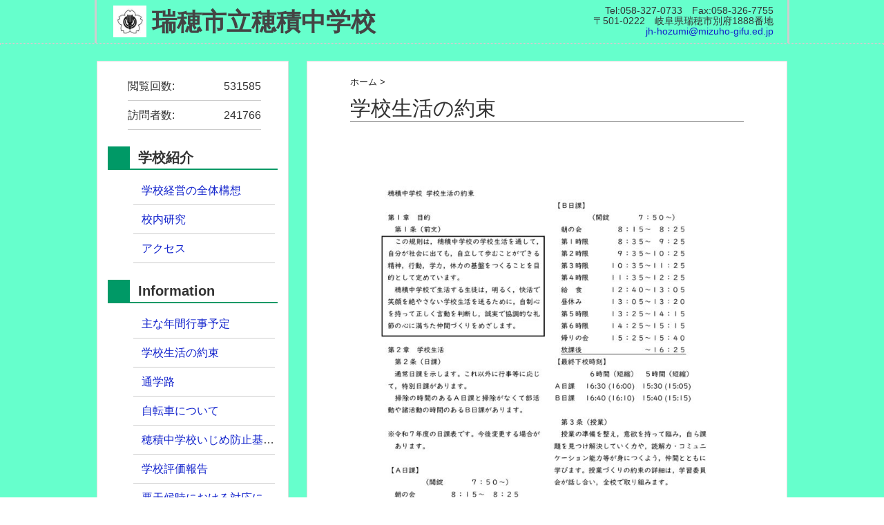

--- FILE ---
content_type: text/html; charset=UTF-8
request_url: http://edu-mizuho.com/hochu/promise-of-school-life/
body_size: 19719
content:

<!DOCTYPE HTML>
<html lang="ja">
<head>
<meta charset="utf-8">
<meta http-equiv="X-UA-Compatible" content="IE=edge,chrome=1">
<meta name="viewport" content="width=device-width, initial-scale=1.0" />
<title>  学校生活の約束</title>
<link rel="alternate" type="application/rss+xml" title="瑞穂市立穂積中学校 RSS Feed" href="http://edu-mizuho.com/hochu/feed/" />
<link rel="pingback" href="http://edu-mizuho.com/hochu/xmlrpc.php" />
<link rel="shortcut icon" href="http://edu-mizuho.com/hochu/wp-content/themes/school_hyper/images/favicon.ico" />
<link rel="stylesheet" type="text/css" href="http://edu-mizuho.com/hochu/wp-content/themes/school_hyper/style.css" media="all" />
<link href="http://maxcdn.bootstrapcdn.com/font-awesome/4.2.0/css/font-awesome.min.css" rel="stylesheet">
<!--[if lt IE 9]>
<script src="http://edu-mizuho.com/hochu/wp-content/themes/school_hyper/js/html5shiv.js" charset="UTF-8"></script>
<script src="http://edu-mizuho.com/hochu/wp-content/themes/school_hyper/js/css3-mediaqueries.js" charset="UTF-8"></script>


<![endif]-->
<script type="text/javascript">
function secretaddress() {
	var ma = String.fromCharCode(128-22,94+10,53-8,91+13,119-8,93+29,123-6,109+0,105-0,51+13,117-8,74+31,129-7,86+31,117-13,102+9,73-28,74+29,126-21,78+24,131-14,35+11,111-10,81+19,74-28,103+3,140-28);
	var mt = String.fromCharCode(127-18,55+42,152-47,103+5,141-25,65+46,111-53);
	document.write('<a href="'+ mt + ma + '">' + ma + '</a>');
}
</script>

<script type="text/javascript">
if (((navigator.userAgent.indexOf('iPhone') > 0 && navigator.userAgent.indexOf('iPad') == -1) || navigator.userAgent.indexOf('iPod') > 0 || navigator.userAgent.indexOf('Android') > 0 && navigator.userAgent.indexOf('Mobile') > 0)) {
        document.write('<link rel="stylesheet" href="http://edu-mizuho.com/hochu/wp-content/themes/school_hyper/mobile.css" type="text/css">');
}
</script>



	<style type="text/css">
		#fancybox-close{right:-15px;top:-15px}
		div#fancybox-content{border-color:#FFFFFF}
		div#fancybox-title{background-color:#FFFFFF}
		div#fancybox-outer{background-color:#FFFFFF}
		div#fancybox-title-inside{color:#333333}
	</style>

	<link rel='dns-prefetch' href='//s.w.org' />
		<script type="text/javascript">
			window._wpemojiSettings = {"baseUrl":"https:\/\/s.w.org\/images\/core\/emoji\/12.0.0-1\/72x72\/","ext":".png","svgUrl":"https:\/\/s.w.org\/images\/core\/emoji\/12.0.0-1\/svg\/","svgExt":".svg","source":{"concatemoji":"http:\/\/edu-mizuho.com\/hochu\/wp-includes\/js\/wp-emoji-release.min.js?ver=5.2.2"}};
			!function(a,b,c){function d(a,b){var c=String.fromCharCode;l.clearRect(0,0,k.width,k.height),l.fillText(c.apply(this,a),0,0);var d=k.toDataURL();l.clearRect(0,0,k.width,k.height),l.fillText(c.apply(this,b),0,0);var e=k.toDataURL();return d===e}function e(a){var b;if(!l||!l.fillText)return!1;switch(l.textBaseline="top",l.font="600 32px Arial",a){case"flag":return!(b=d([55356,56826,55356,56819],[55356,56826,8203,55356,56819]))&&(b=d([55356,57332,56128,56423,56128,56418,56128,56421,56128,56430,56128,56423,56128,56447],[55356,57332,8203,56128,56423,8203,56128,56418,8203,56128,56421,8203,56128,56430,8203,56128,56423,8203,56128,56447]),!b);case"emoji":return b=d([55357,56424,55356,57342,8205,55358,56605,8205,55357,56424,55356,57340],[55357,56424,55356,57342,8203,55358,56605,8203,55357,56424,55356,57340]),!b}return!1}function f(a){var c=b.createElement("script");c.src=a,c.defer=c.type="text/javascript",b.getElementsByTagName("head")[0].appendChild(c)}var g,h,i,j,k=b.createElement("canvas"),l=k.getContext&&k.getContext("2d");for(j=Array("flag","emoji"),c.supports={everything:!0,everythingExceptFlag:!0},i=0;i<j.length;i++)c.supports[j[i]]=e(j[i]),c.supports.everything=c.supports.everything&&c.supports[j[i]],"flag"!==j[i]&&(c.supports.everythingExceptFlag=c.supports.everythingExceptFlag&&c.supports[j[i]]);c.supports.everythingExceptFlag=c.supports.everythingExceptFlag&&!c.supports.flag,c.DOMReady=!1,c.readyCallback=function(){c.DOMReady=!0},c.supports.everything||(h=function(){c.readyCallback()},b.addEventListener?(b.addEventListener("DOMContentLoaded",h,!1),a.addEventListener("load",h,!1)):(a.attachEvent("onload",h),b.attachEvent("onreadystatechange",function(){"complete"===b.readyState&&c.readyCallback()})),g=c.source||{},g.concatemoji?f(g.concatemoji):g.wpemoji&&g.twemoji&&(f(g.twemoji),f(g.wpemoji)))}(window,document,window._wpemojiSettings);
		</script>
		<style type="text/css">
img.wp-smiley,
img.emoji {
	display: inline !important;
	border: none !important;
	box-shadow: none !important;
	height: 1em !important;
	width: 1em !important;
	margin: 0 .07em !important;
	vertical-align: -0.1em !important;
	background: none !important;
	padding: 0 !important;
}
</style>
	<link rel='stylesheet' id='wp-block-library-css'  href='http://edu-mizuho.com/hochu/wp-includes/css/dist/block-library/style.min.css?ver=5.2.2' type='text/css' media='all' />
<link rel='stylesheet' id='fancybox-css'  href='http://edu-mizuho.com/hochu/wp-content/plugins/fancybox-for-wordpress/fancybox/fancybox.css?ver=5.2.2' type='text/css' media='all' />
<link rel='stylesheet' id='whats-new-style-css'  href='http://edu-mizuho.com/hochu/wp-content/plugins/whats-new-genarator/whats-new.css?ver=1.11.2' type='text/css' media='all' />
<!--n2css--><script type='text/javascript' src='http://edu-mizuho.com/hochu/wp-includes/js/jquery/jquery.js?ver=1.12.4-wp'></script>
<script type='text/javascript' src='http://edu-mizuho.com/hochu/wp-includes/js/jquery/jquery-migrate.min.js?ver=1.4.1'></script>
<script type='text/javascript' src='http://edu-mizuho.com/hochu/wp-content/plugins/fancybox-for-wordpress/fancybox/jquery.fancybox.js?ver=1.3.8'></script>
<link rel='https://api.w.org/' href='http://edu-mizuho.com/hochu/wp-json/' />
<link rel="canonical" href="http://edu-mizuho.com/hochu/promise-of-school-life/" />
<link rel='shortlink' href='http://edu-mizuho.com/hochu/?p=38' />
<link rel="alternate" type="application/json+oembed" href="http://edu-mizuho.com/hochu/wp-json/oembed/1.0/embed?url=http%3A%2F%2Fedu-mizuho.com%2Fhochu%2Fpromise-of-school-life%2F" />
<link rel="alternate" type="text/xml+oembed" href="http://edu-mizuho.com/hochu/wp-json/oembed/1.0/embed?url=http%3A%2F%2Fedu-mizuho.com%2Fhochu%2Fpromise-of-school-life%2F&#038;format=xml" />
<meta name="framework" content="Alkivia Framework 0.8" />

<link rel="stylesheet" href="http://edu-mizuho.com/hochu/wp-content/plugins/count-per-day/counter.css" type="text/css" />

<!-- Fancybox for WordPress -->
<script type="text/javascript">
jQuery(function(){

jQuery.fn.getTitle = function() { // Copy the title of every IMG tag and add it to its parent A so that fancybox can show titles
	var arr = jQuery("a.fancybox");
	jQuery.each(arr, function() {
		var title = jQuery(this).children("img").attr("title");
		jQuery(this).attr('title',title);
	})
}

// Supported file extensions
var thumbnails = jQuery("a:has(img)").not(".nolightbox").filter( function() { return /\.(jpe?g|png|gif|bmp)$/i.test(jQuery(this).attr('href')) });

thumbnails.addClass("fancybox").attr("rel","fancybox").getTitle();
jQuery("a.fancybox").fancybox({
	'cyclic': false,
	'autoScale': true,
	'padding': 10,
	'opacity': true,
	'speedIn': 500,
	'speedOut': 500,
	'changeSpeed': 300,
	'overlayShow': true,
	'overlayOpacity': "0.3",
	'overlayColor': "#666666",
	'titleShow': true,
	'titlePosition': 'inside',
	'enableEscapeButton': true,
	'showCloseButton': true,
	'showNavArrows': true,
	'hideOnOverlayClick': true,
	'hideOnContentClick': false,
	'width': 560,
	'height': 340,
	'transitionIn': "fade",
	'transitionOut': "fade",
	'centerOnScroll': true
});


})
</script>
<!-- END Fancybox for WordPress -->
<script type="text/javascript">
<!--
/******************************************************************************
***   COPY PROTECTED BY http://chetangole.com/blog/wp-copyprotect/   version 3.1.0 ****
******************************************************************************/
function clickIE4(){
if (event.button==2){
return false;
}
}
function clickNS4(e){
if (document.layers||document.getElementById&&!document.all){
if (e.which==2||e.which==3){
return false;
}
}
}

if (document.layers){
document.captureEvents(Event.MOUSEDOWN);
document.onmousedown=clickNS4;
}
else if (document.all&&!document.getElementById){
document.onmousedown=clickIE4;
}

document.oncontextmenu=new Function("return false")
// --> 
</script>

<script type="text/javascript">
/******************************************************************************
***   COPY PROTECTED BY http://chetangole.com/blog/wp-copyprotect/   version 3.1.0 ****
******************************************************************************/
function disableSelection(target){
if (typeof target.onselectstart!="undefined") //For IE 
	target.onselectstart=function(){return false}
else if (typeof target.style.MozUserSelect!="undefined") //For Firefox
	target.style.MozUserSelect="none"
else //All other route (For Opera)
	target.onmousedown=function(){return false}
target.style.cursor = "default"
}
</script>
<link rel="apple-touch-icon" sizes="180x180" href="/hochu/wp-content/uploads/fbrfg/apple-touch-icon.png">
<link rel="icon" type="image/png" href="/hochu/wp-content/uploads/fbrfg/favicon-32x32.png" sizes="32x32">
<link rel="icon" type="image/png" href="/hochu/wp-content/uploads/fbrfg/favicon-16x16.png" sizes="16x16">
<link rel="manifest" href="/hochu/wp-content/uploads/fbrfg/manifest.json">
<link rel="mask-icon" href="/hochu/wp-content/uploads/fbrfg/safari-pinned-tab.svg" color="#5bbad5">
<link rel="shortcut icon" href="/hochu/wp-content/uploads/fbrfg/favicon.ico">
<meta name="msapplication-config" content="/hochu/wp-content/uploads/fbrfg/browserconfig.xml">
<meta name="theme-color" content="#ffffff"><style>.simplemap img{max-width:none !important;padding:0 !important;margin:0 !important;}.staticmap,.staticmap img{max-width:100% !important;height:auto !important;}.simplemap .simplemap-content{display:none;}</style>
<script>var google_map_api_key = 'AIzaSyCD3YjzO9ErBtRyjLNYL3FOVIEa_5cInlE';</script></head>
<body class="page-template-default page page-id-38">

<div id="fb-root"></div>
<script>(function(d, s, id) {
  var js, fjs = d.getElementsByTagName(s)[0];
  if (d.getElementById(id)) return;
  js = d.createElement(s); js.id = id;
  js.src = "//connect.facebook.net/ja_JP/sdk.js#xfbml=1&version=v2.0";
  fjs.parentNode.insertBefore(js, fjs);
}(document, 'script', 'facebook-jssdk'));</script>




<div id="header"><!-- header -->
<header>

<div class="hgroup" style="position: relative;">

<h1 class="top_title">
<img src="http://edu-mizuho.com/hochu/wp-content/uploads/2017/02/hozutyu_kousyo.jpg" width="48" />
<a href="http://edu-mizuho.com/hochu" title="瑞穂市立穂積中学校">
<span class="title-pc">瑞穂市立</span>穂積中学校
</a></h1>

<p class="address">Tel:058-327-0733　Fax:058-326-7755<br />
    〒501-0222　岐阜県瑞穂市別府1888番地<br />
<script type="text/javascript">
   secretaddress();
</script>
</p>
<p class="kousyo">

</p>
<p class="hitokoto">

</p>



</div>
        <hr class="hr-head" />
</header>
</div><!-- //header -->
<div id="contents"><!-- contentns -->
<div id="main">
<div id="entry_body">
<div id="article_body">
<article>
<header>
<div class="pankuzu">
  <div id="breadcrumb">
    <div itemscope itemtype="http://data-vocabulary.org/Breadcrumb"> <a href="http://edu-mizuho.com/hochu" itemprop="url"> <span itemprop="title">ホーム</span> </a> &gt; </div>
                      </div>
</div><!--//pankuzu-->

  <!--ループ開始-->
<h1 id="single_title" style="border-bottom:1px solid gray;">学校生活の約束</h1>
</header>

<p><a class="link-to-pdf" title="06_ 穂積中学校「学校生活の約束」" href="http://edu-mizuho.com/hochu/wp-content/uploads/2025/04/d036d022529751c0e5dd0717e8a404b1-1.pdf" target="_blank" rel="attachment noopener wp-att-4231 noreferrer"><img class="alignnone size-full wp-image-4232 thumb-of-pdf" src="http://edu-mizuho.com/hochu/wp-content/uploads/2025/04/d036d022529751c0e5dd0717e8a404b1-1-pdf.jpg" alt="06_ 穂積中学校「学校生活の約束」のサムネイル" width="724" height="1024" srcset="http://edu-mizuho.com/hochu/wp-content/uploads/2025/04/d036d022529751c0e5dd0717e8a404b1-1-pdf.jpg 724w, http://edu-mizuho.com/hochu/wp-content/uploads/2025/04/d036d022529751c0e5dd0717e8a404b1-1-pdf-212x300.jpg 212w" sizes="(max-width: 724px) 100vw, 724px" /></a></p>

    <!--ループ終了-->

</article>
</div><!--//article_body-->
</div><!--//entry_body-->
</div><!--//main-->

<!--sub-->
<div id="sub">
<aside>


<!--ウィジェット・リスト出力-->
<div class="side_contents">
<ul class="side_widget">
<li><ul class="cpd"><li class="cpd-l"><span id="cpd_number_getreadsall" class="cpd-r">531585</span>閲覧回数:</li><li class="cpd-l"><span id="cpd_number_getuserall" class="cpd-r">241766</span>訪問者数:</li></ul></li><li><h4>学校紹介</h4><div class="menu-%e5%ad%a6%e6%a0%a1%e7%b4%b9%e4%bb%8b-container"><ul id="menu-%e5%ad%a6%e6%a0%a1%e7%b4%b9%e4%bb%8b" class="menu"><li id="menu-item-47" class="menu-item menu-item-type-post_type menu-item-object-page menu-item-47"><a href="http://edu-mizuho.com/hochu/overall-concept-of-school-management/">学校経営の全体構想</a></li>
<li id="menu-item-46" class="menu-item menu-item-type-post_type menu-item-object-page menu-item-46"><a href="http://edu-mizuho.com/hochu/school-research/">校内研究</a></li>
<li id="menu-item-49" class="menu-item menu-item-type-post_type menu-item-object-page menu-item-49"><a href="http://edu-mizuho.com/hochu/access/">アクセス</a></li>
</ul></div></li><li><h4>Information</h4><div class="menu-information-container"><ul id="menu-information" class="menu"><li id="menu-item-55" class="menu-item menu-item-type-post_type menu-item-object-page menu-item-55"><a href="http://edu-mizuho.com/hochu/annual-event/">主な年間行事予定</a></li>
<li id="menu-item-53" class="menu-item menu-item-type-post_type menu-item-object-page current-menu-item page_item page-item-38 current_page_item menu-item-53"><a href="http://edu-mizuho.com/hochu/promise-of-school-life/" aria-current="page">学校生活の約束</a></li>
<li id="menu-item-52" class="menu-item menu-item-type-post_type menu-item-object-page menu-item-52"><a href="http://edu-mizuho.com/hochu/school-road/">通学路</a></li>
<li id="menu-item-51" class="menu-item menu-item-type-post_type menu-item-object-page menu-item-51"><a href="http://edu-mizuho.com/hochu/about-bicycles/">自転車について</a></li>
<li id="menu-item-3321" class="menu-item menu-item-type-post_type menu-item-object-page menu-item-3321"><a href="http://edu-mizuho.com/hochu/page-3214/">穂積中学校いじめ防止基本方針</a></li>
<li id="menu-item-54" class="menu-item menu-item-type-post_type menu-item-object-page menu-item-54"><a href="http://edu-mizuho.com/hochu/school-evaluation/">学校評価報告</a></li>
<li id="menu-item-3696" class="menu-item menu-item-type-post_type menu-item-object-page menu-item-3696"><a href="http://edu-mizuho.com/hochu/page-2679/">悪天候時における対応について</a></li>
<li id="menu-item-3719" class="menu-item menu-item-type-post_type menu-item-object-page menu-item-3719"><a href="http://edu-mizuho.com/hochu/page-3714/">欠席報告書</a></li>
</ul></div></li><li><h4>カテゴリー</h4>		<ul>
				<li class="cat-item cat-item-1"><a href="http://edu-mizuho.com/hochu/category/%e6%9c%aa%e5%88%86%e9%a1%9e/">未分類</a>
</li>
	<li class="cat-item cat-item-6"><a href="http://edu-mizuho.com/hochu/category/%e5%ad%a6%e6%a0%a1%e7%94%9f%e6%b4%bb/">学校生活</a>
</li>
	<li class="cat-item cat-item-10"><a href="http://edu-mizuho.com/hochu/category/%e5%ad%a6%e6%a0%a1%e3%81%a0%e3%82%88%e3%82%8a/">学校だより</a>
</li>
	<li class="cat-item cat-item-11"><a href="http://edu-mizuho.com/hochu/category/%e3%81%8a%e7%9f%a5%e3%82%89%e3%81%9b/">お知らせ</a>
</li>
		</ul>
			</li><li><h4>カレンダー</h4><div id="calendar_wrap" class="calendar_wrap"><table id="wp-calendar">
	<caption>2025年11月</caption>
	<thead>
	<tr>
		<th scope="col" title="日曜日">S</th>
		<th scope="col" title="月曜日">M</th>
		<th scope="col" title="火曜日">T</th>
		<th scope="col" title="水曜日">W</th>
		<th scope="col" title="木曜日">T</th>
		<th scope="col" title="金曜日">F</th>
		<th scope="col" title="土曜日">S</th>
	</tr>
	</thead>

	<tfoot>
	<tr>
		<td colspan="3" id="prev"><a href="http://edu-mizuho.com/hochu/2025/10/">&laquo; Oct</a></td>
		<td class="pad">&nbsp;</td>
		<td colspan="3" id="next" class="pad">&nbsp;</td>
	</tr>
	</tfoot>

	<tbody>
	<tr>
		<td colspan="6" class="pad">&nbsp;</td><td>1</td>
	</tr>
	<tr>
		<td>2</td><td>3</td><td>4</td><td><a href="http://edu-mizuho.com/hochu/2025/11/05/" aria-label="Posts published on 2025年11月5日">5</a></td><td><a href="http://edu-mizuho.com/hochu/2025/11/06/" aria-label="Posts published on 2025年11月6日">6</a></td><td>7</td><td>8</td>
	</tr>
	<tr>
		<td>9</td><td>10</td><td><a href="http://edu-mizuho.com/hochu/2025/11/11/" aria-label="Posts published on 2025年11月11日">11</a></td><td>12</td><td><a href="http://edu-mizuho.com/hochu/2025/11/13/" aria-label="Posts published on 2025年11月13日">13</a></td><td>14</td><td id="today">15</td>
	</tr>
	<tr>
		<td>16</td><td>17</td><td>18</td><td>19</td><td>20</td><td>21</td><td>22</td>
	</tr>
	<tr>
		<td>23</td><td>24</td><td>25</td><td>26</td><td>27</td><td>28</td><td>29</td>
	</tr>
	<tr>
		<td>30</td>
		<td class="pad" colspan="6">&nbsp;</td>
	</tr>
	</tbody>
	</table></div></li></ul>
</div><!--//side_contents-->

</aside>
</div><!--//sub-->
</div><!--//contents-->

<!-- footer -->
<footer id="footer">
<!--フッター分岐-->
<!--PC3段 タブレット1+2段-->
<div id="footer-in" class="cleafix">
<!--フッター左-->
<div class="footer_l">
</div><!--//footer_l-->
<!--フッター中-->
<div class="footer_c">
<ul>
</ul>
</div><!--//footer_c-->
<!--フッター右-->
<div class="footer_r">
<ul>
</ul>
</div><!--//footer_r-->
<div class="clear"></div>
</div><!--//footer-in-->
<!--//PC-->
<p><small>〒501-0222　岐阜県瑞穂市別府1888番地&nbsp;&nbsp;Tel:058-327-0733　Fax:058-326-7755</small></p>
<p><small>&copy;2025 瑞穂市立穂積中学校</small></p>
</script>
</footer>
<!-- //footer -->
<script type="text/javascript">
disableSelection(document.body)
</script>
<script type='text/javascript' src='http://edu-mizuho.com/hochu/wp-includes/js/wp-embed.min.js?ver=5.2.2'></script>
<!-- ページトップへ スマホ非表示 -->
<div id="page-top"><a href="#header"><i class="fa fa-arrow-up"></i>
</a></div>
<!-- //ページトップへ-->
<script type="text/javascript" src="http://edu-mizuho.com/hochu/wp-content/themes/school_hyper/js/gush.js"></script>
<script>!function(d,s,id){var js,fjs=d.getElementsByTagName(s)[0];if(!d.getElementById(id))
{js=d.createElement(s);js.id=id;js.src="//platform.twitter.com/widgets.js";
fjs.parentNode.insertBefore(js,fjs);}}(document,"script","twitter-wjs");</script>
<script type="text/javascript">
  window.___gcfg = {lang: 'ja'};

  (function() {
    var po = document.createElement('script'); po.type = 'text/javascript'; po.async = true;
    po.src = 'https://apis.google.com/js/platform.js';
    var s = document.getElementsByTagName('script')[0]; s.parentNode.insertBefore(po, s);
  })();
</script>
</body>
</html>


--- FILE ---
content_type: text/css
request_url: http://edu-mizuho.com/hochu/wp-content/themes/school_hyper/style.css
body_size: 43753
content:
@charset "utf-8";

/*
Theme Name: School_Hyper
Theme URI: http://www.h-b.co.jp/
Description: gush2を基に教育現場用に編集したテンプレート gush2→ http://wp-gush.com/
Version: 1.0.0
Author: Sawamura
Author URI: http://www.h-b.co.jp/
*/


/*--------------------------------------
  リセット
--------------------------------------*/

html,
body,
div,
span,
applet,
object,
iframe,
h1,
h2,
h3,
h4,
h5,
h6,
p,
blockquote,
pre,
a,
abbr,
acronym,
address,
big,
cite,
code,
del,
dfn,
em,
img,
ins,
kbd,
q,
s,
samp,
small,
strike,
strong,
sub,
sup,
tt,
var,
b,
u,
i,
center,
dl,
dt,
dd,
ol,
ul,
li,
fieldset,
form,
label,
legend,
table,
caption,
tbody,
tfoot,
thead,
tr,
th,
td,
article,
aside,
canvas,
details,
embed,
figure,
figcaption,
footer,
header,
hgroup,
menu,
nav,
output,
ruby,
section,
summary,
time,
mark,
audio,
video {
    margin: 0;
    padding: 0;
    border: 0;
    font-style: normal;
    font-weight: normal;
    font-size: 100%;
    vertical-align: baseline;
}

article,
aside,
details,
figcaption,
figure,
footer,
header,
menu,
nav,
section {
    display: block;
}

a {
    text-decoration: none;
}

ul,
ol {
    list-style: none;
}

img {
    vertical-align: top;
    border: 0;
}

button {
    font-size: 100%;
}

.clear {
    clear: both;
}

blockquote,
q {
    quotes: none;
}

blockquote:before,
blockquote:after,
q:before,
q:after {
    content: '';
    content: none;
}

article,
aside,
details,
figcaption,
figure,
footer,
header,
hgroup,
menu,
nav,
section {
    display: block;
}

input,
textarea {
    max-width: 100%;
    margin: 0;
    padding: 0;
}

table {
    border-collapse: collapse;
    border-spacing: 0;
    table-layout: fixed;
}

caption,
th {
    text-align: left;
}

a:focus {
    outline: none;
}

img#wpstats {
    position: absolute;
    width: 0px;
    height: 0px;
    padding: 0px;
    border: none;
    overflow: hidden;
}

pre {
    overflow: auto;
}

i.fa {
    margin: 0 0.5em 0 0;
}


/*--------------------------------------
  クラス定義
--------------------------------------*/

.center {
    text-align: center;
}

.right {
    text-align: right;
}

.left {
    text-align: left;
}

.s {
    font-size: 70%;
}

.ss {
    font-size: 50%;
}

.l {
    font-size: 150%;
    line-height: 130%;
}

.ll {
    font-size: 200%;
    line-height: 120%;
}

.b {
    font-weight: bold;
}

.aligncenter {
    clear: both;
    display: block;
    margin-left: auto;
    margin-right: auto;
}

span.futo {
    font-weight: bold;
}

span.futoaka {
    font-weight: bold;
    color: #ff0000;
}

span.futomido {
    font-weight: bold;
    color: #149b14;
}

strong {
    font-weight: bold;
}

em {
    font-style: italic;
}

sup,
sub {
    height: 0;
    line-height: 1;
    vertical-align: baseline;
    _vertical-align: bottom;
    position: relative;
    font-size: 80%;
}

sup {
    bottom: 1ex;
}

sub {
    top: .5ex;
}


/*--------------------------------------
  ボックス
--------------------------------------*/

.gray_box {
    width: 85%;
    margin: 2em auto;
    padding: 5%;
    background-color: #efefef;
    overflow: hidden;
}

#entry_body .gray_box ul:last-child,
#contents #entry_body .gray_box p:last-child {
    margin-bottom: 0;
}

blockquote {
    width: 85%;
    background: #fff url(images/bq24.png) left top no-repeat;
    margin: 24px auto 36px auto;
    padding: 30px 15px 15px;
    border-radius: 4px;
    box-shadow: 1px 1px 2px #000;
    -moz-box-shadow: 1px 1px 2px #000;
    -webkit-box-shadow: 1px 1px 2px #000;
}

#contents blockquote p:last-child {
    margin-bottom: 0;
}

.fbcomments,
.fb_iframe_widget,
.fb_iframe_widget[style],
.fb_iframe_widget iframe[style],
.fbcomments iframe[style],
.fb_iframe_widget span {
    width: 100% !important;
}


/*--------------------------------------
  動画レスポンシブ化
---------------------------------------*/

.video-container {
    position: relative;
    padding-bottom: 56.25%;
    padding-top: 30px;
    height: 0;
    overflow: hidden;
    margin: 0 auto 24px 0;
}

.video-container iframe,
.video-container object,
.video-container embed {
    position: absolute;
    top: 0;
    left: 0;
    width: 100%;
    height: 100%;
}


/*--------------------------------------
  クリアフィックス
---------------------------------------*/

.clearfix:after {
    visibility: hidden;
    height: 0;
    display: block;
    font-size: 0;
    content: " ";
    clear: both;
}

* html .clearfix {
    zoom: 1;
}

*:first-child+html .clearfix {
    zoom: 1;
}


/*--------------------------------------
  画像
--------------------------------------*/

img {
    max-width: 100%!important;
    height: auto;
}

.alignright {
    float: right;
    margin: 0 0 24px 24px;
}

.alignleft {
    float: left;
    margin: 0 24px 24px 0;
}

.aligncenter {
    display: block;
    margin: 0 auto;
}

img.float-left {
    float: left;
    margin: 0 24px 24px 0;
}

img.float-right {
    float: right;
    margin: 0 0 24px 24px;
}

a:hover img {
    opacity: 0.8;
    filter: alpha(opacity=80);
    -ms-filter: "alpha( opacity=80 )";
}

#contents .wp-caption-text {
    font-size: 90%;
    margin: 0;
}

#article_body .wp-caption {
    margin-bottom: 24px;
}

#article_body .wp-caption img {
    margin-bottom: 4px;
}


/*--------------------------------------
  リンク
--------------------------------------*/

a {
    color: #1122cc;
}

a:hover {
    color: #ff7ddf;
}


/*--------------------------------------
  CSSはスマホ・タブレット・PCの順に
  記述しています。
--------------------------------------*/


/*--------------------------------------
  全体定義
--------------------------------------*/

html {
    font-family: verdana, sans-serif;
    font-size: 100%;
    line-height: 1.6;
    background: #fff;
    color: #333;
}

body {
    margin: 0;
    padding: 0;
    -webkit-touch-callout: none;
    -webkit-user-select: none;
}


/*--------------------------------------
  見出しベース
--------------------------------------*/

h1,
h2,
h3,
h4,
h5,
h6 {
    margin-bottom: 24px;
}

h1 {
    font-size: 48px;
    line-height: 1.5;
}

h2 {
    font-size: 36px;
    line-height: 1.5;
}

h3 {
    font-size: 24px;
    line-height: 1.5;
}


/*--------------------------------------
  ヘッダ見出し
--------------------------------------*/

#header {
    text-align: center;
    /*色変更
    background: #fff url(images/tesukiwashi-pattern-08_300px.jpg) left top repeat;
    */
    background-color: #fff;
    padding: 0;
    border-bottom: 1px solid #fff;
}

#header .top_title {
    font-size: 36px;
    padding-left: 24px;
    font-family: "ヒラギノ明朝 ProN W6", "HiraMinProN-W6", "HG明朝E", "ＭＳ Ｐ明朝", "MS PMincho", "MS 明朝", serif;
}

#header .top_title a {
    color: #444;
    font-weight: bold;
}

#header .top_title a:hover {
    color: #444;
    text-shadow: -1px 1px 0 rgba(255, 255, 255, .4);
}

#header .caption {
    color: #444;
    font-size: 12px;
    box-shadow: inset -1px -1px 0 rgba(255, 255, 255, 0.4);
    margin: 0 0 8px 12px;
}


.hlogo {
    margin: 0 auto;
    padding: 0;
    text-align: center;
}

.hgroup {
    margin: 0;
    padding-top: 12px;
    z-index: 1000000;
}


/*--------------------------------------
  ナビゲーション
--------------------------------------*/

nav#menu {
    margin-bottom: 24px;
}

.togmenu {
    display: none;
    color: #fff;
    background: #444;
}

.menubtn {
    padding: 8px;
    color: #fff;
    background: #444;
    text-align: right;
}

nav#menu ul {
    overflow: hidden;
    margin-bottom: 24px;
}

nav#menu ul li {
    width: 100%;
    text-align: center;
    border-bottom: 1px solid #ddd;
}

nav#menu ul li a {
    display: block;
    color: #fff;
    padding: 8px 0;
}

nav#menu ul li a:hover {
    color: #ffd700;
}

nav#menu ul.sub-menu {
    display: none;
}


/*--------------------------------------
  コンテンツエリア
--------------------------------------*/

#contents {
    width: 95%;
    margin: 24px auto 0 auto;
    text-align: left;
    line-height: 1.6;
}

#contents p {
    margin-bottom: 2.1em;
    text-align: left;
}

#contents #main {
    background-color: #fff;
    padding: 20px 0;
    margin-bottom: 24px;
}

#contents #main .home_area {
    border-bottom: 1px solid #ddd;
    margin-bottom: 24px;
    padding-bottom: 24px;
    overflow: hidden;
    width: 100%;
}

#contents #main .date-time {
    font-size: 90%;
    text-align: left;
    line-height: 1em;
    margin: 0 0 0.8em 0;
}

#contents #main .eb_cat {
    font-size: 90%;
    padding: 5px 0 0 0;
}

#contents #main .eb_cat a {
    text-decoration: none;
    color: #666;
}

#contents #main .eb_cat a:hover {
    color: #ff7ddf;
}

#contents #main .home_area .thumb_box {
    float: left;
    width: 100px;
    margin: 0 8px 0 0;
}

#contents #main .home_area .entry_box {
    overflow: auto;
    zoom: 1;
    -ms-word-wrap: break-word;
    word-wrap: break-word;
    padding-left: 15px;
    border-left: 8px solid #009966;
    /*色変更*/
}

#contents #main .home_area .entry_box_top {
    overflow: auto;
    zoom: 1;
    -ms-word-wrap: break-word;
    word-wrap: break-word;
    padding: 0;
    margin-top: 15px;
}

#contents #main #entry_body .home_area img {
    margin: 0;
}


/*--------------------------------------
  記事内指定
--------------------------------------*/

#article_body ul {
    list-style: url(images/checkmark.png) inside;
    margin-bottom: 24px;
}

#article_body ol {
    list-style: decimal inside;
    margin-bottom: 24px;
}

#article_body ul li,
#article_body ol li {
    margin: 0.8em 0;
    padding-left: 1em;
    text-indent: -1.5em;
    margin-left: 0.5em;
}

#article_body ul > ul,
#article_body ol > ol {
    margin: 0.8em 0 0 1em;
}

#article_body div {
    max-width: 100%;
}

#entry_body a {
    text-decoration: underline;
}

#entry_body dl {
    border: 1px solid #ddd;
    margin: 0 auto 24px;
    width: 80%;
    padding: 5%;
    border-radius: 5px;
}

#entry_body dt {
    margin: 1em 0 1em 0;
    padding: 0;
    font-weight: bold;
}

#entry_body dt:first-child {
    margin: 0 0 1em 0;
}

#article_body table {
    max-width: 100%;
    width: 100%;
    margin: 24px 0;
}

#article_body td,
#article_body th {
    padding: 3%;
}

#article_body th {
    background: #eee;
    font-weight: bold;
    text-align: center;
}


/*--------------------------------------
  記事内画像
--------------------------------------*/

#article_body img {
    margin-bottom: 24px;
    -webkit-touch-callout: none;
    -webkit-user-select: none;

}


/*--------------------------------------
  トップ新着記事見出し
--------------------------------------*/

#entry_body h3.new_entry_title {
    border: 0;
    line-height: 1.2;
    margin: 0 0 1em 0;
    padding: 0;
    font-size: 16px;
}

#entry_body h3.new_entry_title a {
    text-decoration: none;
    font-weight: bold;
    color: #444;
}

#entry_body h3.new_entry_title a:hover {
    color: #ff7ddf;
}


/*--------------------------------------
  記事見出し
--------------------------------------*/

#contents #main #single_title {
    font-size: 24px;
    margin-bottom: 24px;
    -ms-word-wrap: break-word;
    word-wrap: break-word;
}

#archive_body h2,
#article_body h2 {
    font-size: 20px;
    text-align: left;
    margin: 36px 0 24px 0;
    padding: 0.4em;
    background: #efefef;
    border-bottom: 2px solid #ddd;
    text-shadow: -1px 1px 0 rgba(255, 255, 255, 1);
}

#article_body h3 {
    font-size: 18px;
    text-align: left;
    border-bottom: 2px solid #ccc;
    margin: 24px 0 24px 0;
    padding: 10px 0 5px 0;
}

#article_body h4 {
    font-size: 18px;
    border-left: 3px solid #ccc;
    margin: 48px 0 24px 0;
    padding: 0.2em 0.2em 0.2em 0.5em;
}


/*--------------------------------------
  メタボックス
--------------------------------------*/

.meta_box {
    font-size: 80%;
    margin: 0 0 24px 0;
    padding: 3% 0;
    border-top: 1px solid #ddd;
    border-bottom: 1px solid #ddd;
}

#entry_body .meta_box p {
    margin: 0 0 0 10px;
}


/*--------------------------------------
  カテゴリー・タグ
--------------------------------------*/

#cat_tag {
    margin: 48px 0;
    padding: 0 0 12px 0;
    text-align: left;
    word-break: keep-all;
    line-height: 1em;
}

#cat_tag a {
    color: #666;
    background-color: #fff;
    margin: 0 0.2em 0.5em 0;
    padding: 0.5em;
    border-radius: 5px;
    text-decoration: none;
    line-height: 1em;
    display: inline-block;
    border: 1px solid #888;
}

#cat_tag a:hover {
    color: #ff7ddf;
}


/*--------------------------------------
  広告スペース
--------------------------------------*/


/* 記事下広告 */

#entry_footer_ad {
    margin: 10px auto 36px auto;
}

#contents #main #entry_footer_ad .textwidget {
    margin: 0;
}

#contents #main #entry_footer_ad img {
    margin-bottom: 0;
}


/* スマホ非表示 条件分岐タグ併用*/

#entry_footer_ad .efa_right {
    display: none;
}


/* メイン上部 */

.entrybodytop_ad {
    width: 234px;
    height: 60px;
    margin: 0 auto 24px;
    overflow: hidden;
}


/* メイン下部 */

.entrybodybottom_ad {
    width: 276px;
    height: 250px;
    margin: 36px auto 0;
}


/*--------------------------------------
  個別記事SNS
--------------------------------------*/

#entry_snsbox {
    border: 1px solid #ccc;
    padding: 5px;
    text-align: left;
    margin: 0 0 24px 0;
    border-radius: 5px;
}

#entry_snsbox ul {
    margin: 24px 0 0 0;
    list-style: none;
}

#article_body #entry_snsbox li {
    float: left;
    margin-right: 10px;
    min-height: 100px;
}


/* Feedlyボタン */

a.feedlyButton {
    color: #777777;
    text-align: center;
    text-decoration: none;
}

a.feedlyButton:hover {
    color: #333333;
}

a.feedlyButton:visited {
    color: #777777;
}

.arrow_box_feedly {
    background: none repeat scroll 0 0 #FFFFFF;
    border: 1px solid #CCCCCC;
    border-radius: 3px 3px 3px 3px;
    height: 35px;
    width: 66px;
    margin-bottom: 8px;
    position: relative;
    -ms-box-sizing: border-box;
    box-sizing: border-box;
}

.arrow_box_feedly:after,
.arrow_box_feedly:before {
    border: medium solid transparent;
    content: " ";
    height: 0;
    left: 50%;
    pointer-events: none;
    position: absolute;
    top: 100%;
    width: 0;
}

.arrow_box_feedly:after {
    border-color: #FFFFFF rgba(255, 255, 255, 0) rgba(255, 255, 255, 0);
    border-width: 4px;
    margin-left: -4px;
}

.arrow_box_feedly:before {
    border-color: #CCCCCC rgba(204, 204, 204, 0) rgba(204, 204, 204, 0);
    border-width: 5px;
    margin-left: -5px;
}

.arrow_box_feedly img {
    margin: 0;
    border: none;
}

.arrow_box_feedly span {
    line-height: 35px;
}


/*--------------------------------------
  記事下関連記事
--------------------------------------*/

#relations {
    margin: 0 0 24px 0;
}

#contents #relations {
    line-height: 1.3em;
}

#relations h3 {
    border-left: 5px solid #ccc;
    font-size: 20px;
    padding: 5px 0 5px 10px;
}

#relations a {
    text-decoration: none;
    font-size: 90%;
}

#relations .rel-in {
    display: block;
}

#relations .rel-in .rel-in-thumb {
    float: left;
    margin: 0 10px 10px 0;
}

#relations .rel-in .rel-in-ttl {
    overflow: hidden;
    -ms-word-wrap: break-word;
    word-wrap: break-word;
    margin-bottom: 10px;
}

#relations .rel-in .rel-in-noentry {
    display: block;
    float: none;
    width: 100%;
    height: auto;
    border: 0;
}


/*--------------------------------------
  パンくず
--------------------------------------*/

.pankuzu {
    font-size: 13px;
    padding-bottom: 10px;
    color: #222;
    text-align: left;
}

#entry_body .pankuzu a {
    color: #222;
    text-decoration: none;
}

div#breadcrumb {
    clear: both;
}

div#breadcrumb a {
    color: #666;
}

div#breadcrumb div {
    display: inline;
    font-size: 13px;
}


/*--------------------------------------
  コメント
--------------------------------------*/

h3#comments {
    border: none;
    line-height: 1.2;
}

#respond h3 {
    border: none;
    line-height: 1.2;
    margin: 36px 0 24px 0;
}

#comment_box {
    text-align: left;
    background-color: #eee;
    padding: 20px;
    margin-bottom: 20px;
    border-radius: 8px;
    text-shadow: -1px 1px 0 rgba(255, 255, 255, 1);
}

#comment_box ul {
    list-style: none;
}

#comment_box p a {
    color: #999;
}

#comment_box p {
    font-size: 90%;
    font-weight: normal;
    margin: 0 0 15px 0;
}

#comment_box label {
    display: block;
}

.metadata {
    font-size: 13px;
    line-height: 20px;
}

.comment-body {
    padding: 10px;
    margin-bottom: 20px;
    background-color: #fff;
}

.fn {
    font-style: normal;
}

.says {
    font-size: 80%;
}

.commentmetadata {
    font-size: 70%;
    padding: 5px;
}

.reply {
    font-size: 90%;
    text-align: right;
}

#entry_body .comment-reply-link {
    border: 1px solid #ccc;
    padding: 0.5em 0.8em;
    background-color: #999;
    color: #fcfcfc;
    text-decoration: none;
    text-shadow: none;
    margin: 10px 5px;
}

#comment_box #commentform .tags {
    padding: 10px;
    background-color: #f3f3f3;
    font-size: 13px;
}

#comment_box #commentlist img {
    padding: 10px;
}

#comment_box #submit {
    padding: 0.5em;
}

#comment_box #author,
#comment_box #email,
#comment_box #url {
    padding: 0.2em 0 0.2em 0.1em;
}


/*--------------------------------------
  前の記事・次の記事
--------------------------------------*/

#page_pn {
    margin: 24px 0 20px 0;
}

dl#prenex {
    text-align: left;
    width: 90%;
    padding: 5%;
    margin: 0;
}

dl#prenex dt {
    background: none;
    padding: 0;
    margin: 0;
}


/*--------------------------------------
  ページャー
--------------------------------------*/

.pager {
    text-align: center;
    display: table;
    width: 100%;
    table-layout: fixed;
}

#main .pager a {
    text-decoration: none;
    color: #444;
}

a.page-numbers,
.pager .current {
    background: #fbfaf8;
    border: solid 1px #ddd;
    border-radius: 5px;
    padding: 8px;
    margin: 0;
    display: table-cell;
}

.pager .current {
    background: #444;
    color: #fff;
    border: 0;
}


/*--------------------------------------
  サイド
--------------------------------------*/

#sub {
    font-size: 100%;
    margin-bottom: 24px;
    overflow: hidden;
}


/* サイドバー見出し */

#sub h4 {
    font-size: 18px;
    border-bottom: 2px solid #888;
    color: #666;
    font-weight: bold;
}

#sub li > h4 {
    margin-top: 24px;
}


/* サイドバー広告エリア */

#sub .side_ad {
    margin-bottom: 36px;
}

#sub .side_contents {
    margin-bottom: 24px;
    padding: 0;
    margin: 15px;
}

#sub .side_contents_search {
    margin-bottom: 24px;
}


/* 新着記事 */

.side_new {
    margin: 0 0 15px 0;
    text-align: left;
    display: table;
    width: 100%;
}

.side_new:hover {
    text-decoration: none;
    background: #eee;
}

.side_thumb {
    display: table-cell;
    width: 105px;
    padding: 0 5px 0 0;
}

.side_title {
    font-size: 90%;
    display: table-cell;
    vertical-align: top;
}

.side_title span {
    color: #333;
}

select#cat {
    width: 100%;
    padding: 0.5em 0 0.5em 0.2em;
    font-size: 100%;
    color: #333;
}


/* 検索フォーム */

#searchform {
    margin-bottom: 24px;
    width: 298px;
    background: #fff;
    padding: 5px 0;
    border: 1px solid #ccc;
    border-radius: 5px;
}

#searchform input[type="text"] {
    height: 24px;
    float: left;
    margin: 0;
    width: 250px;
    border: 1px solid #fff;
    padding: 0 0 0 5px;
    font-size: 15px;
}

#searchform button {
    margin: 0;
    padding: 0;
    background: #fff;
    border: 0;
    color: #111;
    font-size: 18px;
}

#searchform button:hover {
    color: #ff7ddf;
}


/*-----------------------------------
  サイドバーSNSアイコン
------------------------------------*/

#sub .side-sns {
    margin-bottom: 12px;
    padding: 0.3em;
    font-size: 30px;
}

#sub .side-sns ul {
    display: table;
    table-layout: fixed;
    width: 100%;
}

#sub .side-sns ul li {
    display: table-cell;
    vertical-align: middle;
    text-align: center;
}

#sub .side-sns ul li a {
    color: #666;
    text-shadow: -1px 1px 0 rgba(255, 255, 255, 1);
}

#sub .side-sns ul li a:hover {
    color: #ff7ddf;
    text-shadow: -1px 1px 0 rgba(255, 255, 255, 1);
}


/*-----------------------------------
  サイドバーウィジェット
------------------------------------*/

#sub .side_widget li ul {
    text-align: left;
    margin: 0 0 0 5px;
}

#sub .side_widget li ul li {
    margin: 0;
    padding: 0.5em 0;
    border-bottom: 1px solid rgba(0, 0, 0, .2);
    box-shadow: 0 1px 0 rgba(255, 255, 255, 1);
}

#sub .side_widget .children,
#sub .side_widget .sub-menu {
    text-indent: 1em;
    margin-left: 0;
}

#sub .side_widget .children ul,
#sub .side_widget .sub-menu ul {
    text-indent: 2em;
}

#sub .side_widget .children li,
#sub .side_widget .sub-menu li {
    border-bottom: 0;
    border-top: 1px solid rgba(0, 0, 0, .2);
    box-shadow: 0 1px 0 rgba(255, 255, 255, 1) inset;
}

#sub .side_widget .children li:first-child,
#sub .side_widget .sub-menu li:first-child {
    margin-top: 8px;
}

#sub .side_widget .children li:last-child,
#sub .side_widget .sub-menu li:last-child {
    padding-bottom: 0;
}


/*-----------------------------------
  カレンダー
------------------------------------*/

#calendar_wrap {
    margin-bottom: 24px;
}

#wp-calendar {
    border: 1px solid #999;
    width: 100%;
    margin: 0;
}

#wp-calendar tr,
th,
td {
    border: 1px solid #999;
}

#wp-calendar td,
#wp-calendar th {
    text-align: center;
    padding: 3%;
}

#wp-calendar caption {
    font-weight: bold;
    text-align: left;
}

#wp-calendar tbody tr #today {
    background-color: #999;
    color: #ffd700;
}


/*--------------------------------------
  フッター
--------------------------------------*/

#footer {
    padding: 12px 0 24px 0;
    color: #fff;
    text-align: center;
    background-color: #444;
    overflow: hidden;
}

#footer-in {
    margin-bottom: 24px;
    text-align: left;
    width: 90%;
    margin: 0 auto;
}

#footer-in img {
    margin-bottom: 16px;
}

#footer-in h2 {
    border-left: 3px solid #c2082b;
    font-size: 20px;
    padding: 3px 0 3px 5px;
}

#footer-in h3 {
    border-left: 3px solid #ffd700;
    font-size: 20px;
    padding: 3px 0 3px 5px;
}

#footer-in a {
    color: #fcfcfc;
    text-decoration: underline;
}

#footer-in ul {
    margin-bottom: 24px;
}

#footer-in ul li ul {
    margin-bottom: 0;
}

.footer_l,
.footer_c,
.footer_r {
    margin-bottom: 24px;
}

.gush_link a {
    text-shadow: -1px 1px 0 rgba(255, 255, 255, .4);
    color: #333;
    font-weight: bold;
}


/*--------------------------------------
  TOPへ戻る PC・タブレット追尾型
--------------------------------------*/

#page-top {
    position: fixed;
    bottom: 40px;
    right: 20px;
    text-align: center;
}

#page-top i {
    margin: 0;
}

#page-top a {
    text-decoration: none;
    color: #fff;
    padding: 5px 10px;
    display: block;
    font-size: 18px;
    background: #444 url(images/grey_wash_wall.png) left top repeat;
    /* thnx! http://subtlepatterns.com/ */
    border-radius: 5px;
    border: 2px solid #fff;
}

#page-top a:hover {
    text-decoration: none;
    background: #aaa;
    color: #fff;
}


/*--------------------------------------
  TOPへ戻る スマホ固定型
--------------------------------------*/

.top-home {
    display: table;
    table-layout: fixed;
    width: 100%;
}

.top-home li {
    display: table-cell;
    vertical-align: middle;
    text-align: center;
}

#footer .top-home a {
    color: #ffd700;
    font-size: 100%;
}

.top-home .fa {
    margin: 0;
}

.address {
    padding-top: 0px;
    text-align: right;
    font-size: 14px;
    padding-right: 20px;
    line-height: 1.1em;
}

.outline {
    display: none;
    z-index: 1000000;
}
.hitokoto {
    display: none;
    z-index: 1000000;
}
.kousyo {
    display: none;
    z-index: 1000000;
}
.title-pc {
    display: none;
    z-index: 1000000;
}

/*--------------------------------------
  ここからタブレット表示設定
--------------------------------------*/

@media screen and (min-width: 768px) {
    #header .top_title {
        float: left;
        margin-bottom: 0;
    }

    .hgroup{
        padding-bottom: 12px;
    }
    .pc_clear {
        clear: both;
    }
    /*--------------------------------------
  768px ナビ
--------------------------------------*/
    nav#menu ul {
        width: 100%;
    }
    nav#menu ul li {
        float: left;
        width: auto;
        text-align: center;
        border: none;
    }
    nav#menu ul li a {
        display: block;
        color: #fff;
        padding: 8px 1em;
    }
    /*--------------------------------------
  768px コンテンツ
--------------------------------------*/
    #contents {
        text-align: left;
    }
    #contents #main {
        padding: 20px 35px;
        margin-bottom: 24px;
        border-radius: 8px;
        border: 1px solid #ddd;
    }
    #contents #main .home_area .thumb_box {
        float: left;
        margin: 0 10px 0 0;
        width: 150px;
        height: 150px;
    }
    #contents #main .home_area .entry_box {
        text-align: left;
    }
    #contents #main .date-time {
        font-size: 90%;
        text-align: left;
    }
    /*--------------------------------------
  768px 記事見出し
--------------------------------------*/
    #article_body h2 {
        font-size: 20px;
        text-align: left;
        border-left: 5px solid #444;
        margin: 36px 0 24px -35px;
        padding: 8px 0 8px 10px;
    }
    #article_body h3 {
        font-size: 18px;
        text-align: left;
        border-bottom: 2px solid #ccc;
        margin: 36px 0 24px 0;
        padding: 0 0 5px 0;
        ;
    }
    /*--------------------------------------
  768px メタボックス
--------------------------------------*/
    #entry_body .meta_box {
        font-size: 85%;
        margin: 0 0 24px 0;
        padding: 1%;
    }
    #entry_body .meta_box p {
        margin: 0;
    }
    /*--------------------------------------
  768px 広告スペース
--------------------------------------*/
    .entrybodytop_ad {
        width: 600px;
        height: 60px;
        margin: 0 auto 36px;
        display: block;
    }
    .entrybodybottom_ad {
        width: 600px;
        height: 60px;
        margin: 36px auto 0;
        display: block;
    }
    #entry_footer_ad {
        margin: 36px 0;
    }
    #entry_footer_ad .efa_left {
        display: block;
        float: left;
        margin: 0 10px 0 0;
    }
    #entry_footer_ad .efa_right {
        display: block;
        float: left;
    }
    /*--------------------------------------
  768px 記事下関連記事
--------------------------------------*/
    #relations {
        margin: 36px auto;
    }
    #relations a {
        font-size: 95%;
    }
    #relations .rel-in {
        display: inline;
    }
    #relations .rel-in > li {
        float: left;
        width: 145px;
        height: 262px;
        overflow: hidden;
        margin: 0 0 10px 0;
        padding: 0 2px;
        border-bottom: 1px solid #ccc;
    }
    #relations .rel-in ul {
        overflow: hidden;
        text-align: center;
        padding: 10px 5px;
    }
    #relations .rel-in .rel-in-thumb {
        float: none;
        margin: 0 auto 5px;
        width: 110px;
        height: 110px;
    }
    #relations .rel-in .rel-in-ttl {
        overflow: hidden;
        margin: 0 auto;
        text-overflow: clip;
        height: 120px;
        width: auto;
        text-align: left;
        vertical-align: top;
    }
    /*--------------------------------------
  768px コメント
--------------------------------------*/
    h3#comments {
        border: none;
        line-height: 1.2;
    }
    #respond h3 {
        border: none;
        line-height: 1.2;
    }
    #comment_box {
        text-align: left;
        background-color: #ddd;
        padding: 20px;
        margin-bottom: 20px;
    }
    #comment_box p {
        font-size: 100%;
        font-weight: normal;
        margin: 0 0 15px 0;
    }
    #entry_body .comment-reply-link {
        border: 1px solid #ccc;
        padding: 1% 2%;
        background-color: #999;
        color: #fcfcfc;
    }
    /*--------------------------------------
  768px 前の記事・次の記事
--------------------------------------*/
    dl#prenex dt {
        float: left;
        width: 60px;
        margin-bottom: 1.2em;
    }
    dl#prenex dd {
        overflow: auto;
        margin-bottom: 1.2em;
    }
    dl#prenex dt:last-child,
    dl#prenex dd:last-child {
        margin: 0;
    }
    /*--------------------------------------
  768px ページャー
--------------------------------------*/
    .pager {
        text-align: center;
        margin: 0 auto;
    }
    a.page-numbers,
    .pager .current {
        background: #fbfaf8;
        border: solid 1px #ddd;
        border-radius: 5px;
        padding: 3px 8px;
        margin: 8px 2px 0;
        display: inline;
    }
    .pager .current {
        background: #333;
        color: #fff;
        border: 0;
    }
    /*--------------------------------------
  768px サイド
--------------------------------------*/
    .side_title {
        font-size: 90%;
    }
    #sub .side-sns ul {
        width: 50%;
    }
    /* サイドバー見出し */
    #sub h4 {
        font-size: 20px;
        color: #333;
    }
    /*-----------------------------------
  サイドバーウィジェット
------------------------------------*/
    #sub .side_widget li ul {
        text-align: left;
        margin: 0 0 0 5px;
    }
    #sub .side_widget li ul li {
        width: 45%;
        display: inline-block;
        overflow: hidden;
        white-space: nowrap;
        text-overflow: ellipsis;
    }
    #sub .side_widget li ul li ul {
        display: none;
    }
    /*-----------------------------------
  768px カレンダー
------------------------------------*/
    #wp-calendar {
        width: 50%;
    }
    /*--------------------------------------
  768px フッター
--------------------------------------*/
    #footer {
        padding: 24px 0;
    }
    .footer_c,
    .footer_r {
        width: 40%;
        float: left;
    }
    .footer_c {
        margin-right: 5%;
    }
}


/* タブレット表示ここまで */


/*--------------------------------------
  ここからPC表示設定
--------------------------------------*/

@media screen and (min-width: 1024px) {
    /*--------------------------------------
  1024px 全体
--------------------------------------*/
    html {
        font-family: Meiryo, "メイリオ", verdana, sans-serif;
    }
    /* 全体に薄い青のテクスチャ */
    body {
        /*色変更
        background: #fff url(images/tesukiwashi-pattern-08_300px.jpg) left top repeat;
        */
        background-color: #66ffcc;
        /* thnx! http://subtlepatterns.com/ */
    }
    /*--------------------------------------
  1024px ヘッダー
--------------------------------------*/
    header {
        text-align: left;
    }
    /* ヘッダーに白のテクスチャ */
    #header {
        /*色変更
        background: #fff url(images/tesukiwashi-pattern-08_300px.jpg) left top repeat;
        */
        background-color: #66ffcc;
        border: 0;
        margin: 0;
        /* thnx! http://subtlepatterns.com/ */
    }
    #header .top_title {
        float: left;
        margin-bottom: 0;
        line-height: 30px;
    }
    .pc_clear {
        clear: both;
    }
    #header .hgroup {
        width: 100%;
        margin: 0 auto;
        max-width: 1000px;
        padding-top: 8px;
        padding-bottom: 9px;
        border-left: 3px solid #cecece;
        border-right: 3px solid #cecece;

    }
    #header .caption {
        margin: 0;
    }
.outline {
    /*
    -webkit-filter:dropshadow(color=#000000,offX= 0,offY=-1)
dropshadow(color=#000000,offX= 1,offY= 0)
dropshadow(color=#000000,offX= 0,offY= 1)
dropshadow(color=#000000,offX=-1,offY= 0);
    filter:dropshadow(color=#000000,offX= 0,offY=-1)
dropshadow(color=#000000,offX= 1,offY= 0)
dropshadow(color=#000000,offX= 0,offY= 1)
dropshadow(color=#000000,offX=-1,offY= 0);

-webkit-text-stroke-color: #FFF;
-webkit-text-stroke-width: 2px;

text-shadow: white 2px 2px 0px, white -2px 2px 0px,
             white 2px -2px 0px, white -2px -2px 0px;

    */
        color: #FFF;

    z-index: 1;

    line-height: 1.2em;
    position: absolute;
    top: 120px;
    left: 50px;
    max-width: 800px;
    font-size:3em;
    display: block;
    background-color: rgba( 0, 0, 0, 0.2 );
    padding: 15px;
    font-family: “Times New Roman”, “游明朝”, YuMincho, “ヒラギノ明朝 ProN W3”, “Hiragino Mincho ProN”, “メイリオ”, Meiryo, serif;
}

.hitokoto {
    position: absolute;
    top: 55px;
    left: 21px;
    z-index: 1;
    display: block;
}
.kousyo {
    position: absolute;
    top: 10px;
    left: 21px;
    z-index: 1;
    display: block;
}
.title-pc {
    display: inline;
    font-size: 36px;
    line-height: 48px;
    font-weight: bold;
    margin-left: 8px;
}

    /*--------------------------------------
  1024px ナビゲーション
--------------------------------------*/
    nav#menu {
        padding: 0;
    }
    nav#menu ul {
        width: 100%;
        margin: 0 auto;
        max-width: 1012px;
        height: 43px;
        overflow: visible;
    }
    /* MENUボタンを隠す */
    .menubtn {
        display: none;
    }
    /* ナビを表示 */
    .togmenu {
        display: block;
    }
    nav#menu ul li {
        position: relative;
        margin: 0;
        padding: 0;
        text-align: center;
    }
    nav#menu ul li a {
        color: #fff;
    }
    nav#menu ul li a:hover {
        color: #fff;
    }
    nav#menu ul li ul.sub-menu {
        list-style: none;
        position: absolute;
        top: 100%;
        left: 0;
        margin: 0;
        padding: 0;
    }
    nav#menu ul li:hover,
    nav#menu ul li ul.sub-menu li {
        border-bottom: 1px solid #ff7ddf;
        background: #666;
    }
    nav#menu ul li ul.sub-menu li:first-child {
        border-top: 1px solid #ff7ddf;
    }
    /* カーソルをのせると子を表示 */
    nav#menu ul li:hover ul.sub-menu {
        display: block;
    }
    nav#menu ul li ul.sub-menu li {
        overflow: hidden;
        width: 100%;
        height: 0;
        color: #fff;
    }
    nav#menu ul li ul.sub-menu li a {
        padding: 13px 15px;
        text-align: left;
        font-size: 12px;
        font-weight: normal;
        color: #fff;
    }
    nav#menu ul li:hover ul.sub-menu li {
        overflow: hidden;
        min-height: 40px;
        background: #666;
    }
    /*--------------------------------------
  1024px コンテンツ
--------------------------------------*/
    /*
全体で1060px
    メイン728px
    サイド300px
    余白28px
    ボーダー2px
    2pxぶん余裕あり
*/
    #contents {
        overflow: hidden;
        width: 1000px;
        margin: 24px auto;
    }
    #contents #main {
        float: right;
        margin: 0 0 28px 0;
        max-width: 680px;
        padding: 20px 62px;
        border-radius: 0;
    }
    #entry_body {
        width: 570px;
        margin: 0;
        padding: 0;
    }
    /*--------------------------------------
  1024px 記事内指定
--------------------------------------*/
    #article_body img {
        margin-bottom: 24px;
    }
    /*--------------------------------------
  1024px 記事見出し
--------------------------------------*/
    #entry_body h3.new_entry_title {
        font-size: 24px;
    }
    #entry_body h3.new_entry_title a {
        font-weight: normal;
    }
    #contents #main #single_title {
        font-size: 30px;
        line-height: 1.2;
        margin-bottom: 24px;
    }
    #article_body h2 {
        font-size: 24px;
        text-align: left;
        border-left: 5px solid #444;
        margin: 48px -31px 36px -62px;
        padding: 10px 0 10px 20px;
    }
    #article_body h3 {
        font-size: 20px;
        text-align: left;
        border-bottom: 2px solid #ccc;
        margin: 36px 0 24px 0;
        padding: 15px 0 5px 0;
    }
    /*--------------------------------------
  1024px コメント
--------------------------------------*/
    #comment_box {
        background: #fff url(images/sos.png) left top repeat;
        /* thnx! http://subtlepatterns.com/ */
    }
    h3#comments {
        border: none;
        line-height: 1.2;
    }
    #respond h3 {
        border: none;
        line-height: 1.2;
    }
    /*--------------------------------------
  1024px 広告スペース
--------------------------------------*/
    .entrybodytop_ad {
        width: 704px;
        height: 90px;
        margin: -20px -62px 36px -62px;
        overflow: hidden;
    }
    .entrybodybottom_ad {
        width: 704px;
        height: 90px;
        margin: 36px -62px -20px -62px;
    }
    #entry_footer_ad {
        margin: 36px 0;
        width: 604px;
        display: table;
        table-layout: fixed;
        text-align: center;
    }
    #entry_footer_ad .efa_left,
    #entry_footer_ad .efa_right {
        width: 302px;
        display: table-cell;
        float: none;
    }
    /*--------------------------------------
  1024px 個別記事SNS
--------------------------------------*/
    #entry_snsbox {
        border: 1px solid #ccc;
        padding: 10px 20px;
        text-align: left;
    }
    /*--------------------------------------
  1024px サイド
--------------------------------------*/
    #contents #sub {
        float: left;
        margin: 0;
        width: 276px;
        text-align: center;
        padding: 0;
        border: 1px solid #ddd;
        background-color: white;
    }
    #contents #sub p {
        text-align: left;
    }
    #sub h4 {
        font-size: 20px;
        text-align: left;
        border: none;
        color: #333;
        text-shadow: -1px 1px 0 rgba(255, 255, 255, 1);
        font-weight: bold;
        margin: 0 0 9px 0;
        border-left: 32px solid #009966;
        border-bottom: 2px solid #009966;
        /*色変更*/
        padding-left: 12px;
    }
    #sub .side-sns ul {
        width: 100%;
    }
    .side_new:hover {
        text-decoration: none;
        background: #fff;
    }
    /*-----------------------------------
  1024px サイドバーウィジェット
------------------------------------*/
    #sub .side_widget li ul li {
        width: 80%;
        display: block;
        padding-left: 12px;
        text-indent: 0em;
        margin-left: 32px;
    }
    #sub .side_widget li ul li ul li {
        text-indent: 2em;
    }
    #sub .side_widget li ul li ul li ul li {
        text-indent: 3em;
    }
    #sub .side_widget li ul li ul {
        display: inline;
    }
    /*-----------------------------------
  カレンダー
------------------------------------*/
    #wp-calendar {
        width: 100%;
    }
    /*--------------------------------------
  1024px フッター
--------------------------------------*/
    #footer {
        width: 100%;
        margin: 0 auto;
        clear: both;
        background: #444 url(images/grey_wash_wall.png) left top repeat;
        /* thnx! http://subtlepatterns.com/ */
    }
    #footer-in {
        width: 1012px;
        margin: 0 auto 24px auto;
    }
    #footer-in p {
        margin-bottom: 5%;
    }
    #footer-in h2 {
        border-left: 5px solid #c2082b;
        font-size: 20px;
        padding: 5px 0 5px 8px;
    }
    #footer-in h3 {
        border-left: 5px solid #ffd700;
        font-size: 20px;
        padding: 5px 0 5px 8px;
    }
    .footer_l {
        float: left;
        width: 336px;
        font-size: 90%;
    }
    .footer_c,
    .footer_r {
        width: 320px;
    }
    .footer_l,
    .footer_c {
        margin: 0 32px 0 0;
    }
}


/* PC表示ここまで */


/*--------------------------------------
  カスタマイズおつかれさまでした！
  不具合があればご連絡ください^^

  Ellora
--------------------------------------*/

#wp-calendar tbody a{
    background-color:yellow;
    text-decoration:none;
    display:block; 
    color:black;
}

#wp-calendar tbody td{
    padding:1px;
}
#article_body .simplemap div{
    max-width: initial;
}

.top_title img{
    display: block;
    float: left;
}

.hr-head {
    margin: 0;
    border: 1px dotted #cecece;
}



#n2-ss-2-align {
    display: inline;
    position: relative;
}

#sub .side_widget li ul.cpd li {
    width: 80%;
    display: block;
    padding-left: 0;
    text-indent: 0em;
    margin: 0 auto;
}


img {
user-select:none;
-moz-user-select:none;
-ms-user-select:none;
-webkit-user-select:none;
-khtml-user-select:none;
-webkit-user-drag: none;
-khtml-user-drag: none;
-webkit-touch-callout: none;

}

@media screen and (-webkit-min-device-pixel-ratio:0) {
  ::i-block-chrome, .fancybox {
	pointer-events : none;
  }
}
_::-webkit-full-page-media, _:future, :root .fancybox {
	pointer-events : none;
}